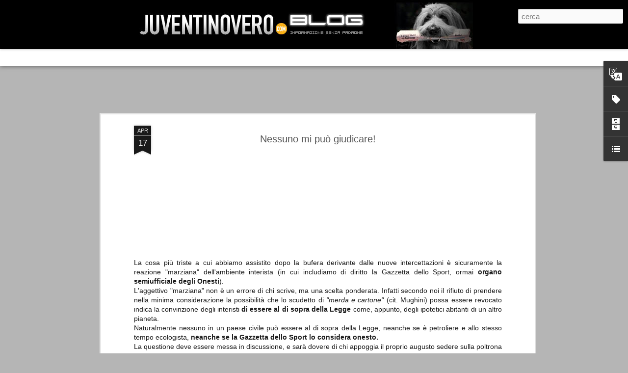

--- FILE ---
content_type: text/html; charset=UTF-8
request_url: http://blog.ju29ro.com/2010/04/nessuno-mi-puo-giudicare.html
body_size: 7235
content:
<!DOCTYPE html>
<html class='v2' dir='ltr' xmlns='http://www.w3.org/1999/xhtml' xmlns:b='http://www.google.com/2005/gml/b' xmlns:data='http://www.google.com/2005/gml/data' xmlns:expr='http://www.google.com/2005/gml/expr'>
<head>
<link href='https://www.blogger.com/static/v1/widgets/335934321-css_bundle_v2.css' rel='stylesheet' type='text/css'/>
<meta content='text/html; charset=UTF-8' http-equiv='Content-Type'/>
<meta content='blogger' name='generator'/>
<link href='http://blog.ju29ro.com/favicon.ico' rel='icon' type='image/x-icon'/>
<link href='http://blog.ju29ro.com/2010/04/nessuno-mi-puo-giudicare.html' rel='canonical'/>
<link rel="alternate" type="application/atom+xml" title="Il Blog di Ju29ro.com - Atom" href="http://blog.ju29ro.com/feeds/posts/default" />
<link rel="alternate" type="application/rss+xml" title="Il Blog di Ju29ro.com - RSS" href="http://blog.ju29ro.com/feeds/posts/default?alt=rss" />
<link rel="service.post" type="application/atom+xml" title="Il Blog di Ju29ro.com - Atom" href="https://www.blogger.com/feeds/5536636713186025883/posts/default" />

<link rel="alternate" type="application/atom+xml" title="Il Blog di Ju29ro.com - Atom" href="http://blog.ju29ro.com/feeds/8078772254482099582/comments/default" />
<!--Can't find substitution for tag [blog.ieCssRetrofitLinks]-->
<link href='http://img43.imageshack.us/img43/3264/pravda.jpg' rel='image_src'/>
<meta content='http://blog.ju29ro.com/2010/04/nessuno-mi-puo-giudicare.html' property='og:url'/>
<meta content='Nessuno mi può giudicare!' property='og:title'/>
<meta content='Il blog del giornale online dei veri tifosi della Juventus e di chi ama il calcio. Informazione senza padrone!' property='og:description'/>
<meta content='https://lh3.googleusercontent.com/blogger_img_proxy/AEn0k_uAkitnM3MHNfe3lzuvS29l7i9ITxTXHES-dGSt9D4UelYnHNzAt_-LldwLh_xqtxKiGLzMf12-jW08xUrVxyWkskcMIwT1ZFWKaJ3ugCVsgE4VtQ=w1200-h630-p-k-no-nu' property='og:image'/>
<title>Il Blog di Ju29ro.com: Nessuno mi può giudicare!</title>
<meta content='!' name='fragment'/>
<meta content='dynamic' name='blogger-template'/>
<meta content='IE=9,chrome=1' http-equiv='X-UA-Compatible'/>
<meta content='initial-scale=1.0, maximum-scale=1.0, user-scalable=no, width=device-width' name='viewport'/>
<style id='page-skin-1' type='text/css'><!--
/*-----------------------------------------------
Blogger Template Style
Name: Dynamic Views
----------------------------------------------- */
/* Variable definitions
====================
<Variable name="keycolor" description="Main Color" type="color" default="#ffffff"
variants="#2b256f,#00b2b4,#4ba976,#696f00,#b38f00,#f07300,#d0422c,#f37a86,#7b5341"/>
<Group description="Page">
<Variable name="page.text.font" description="Font" type="font"
default="'Helvetica Neue Light', HelveticaNeue-Light, 'Helvetica Neue', Helvetica, Arial, sans-serif"/>
<Variable name="page.text.color" description="Text Color" type="color"
default="#333333" variants="#333333"/>
<Variable name="body.background.color" description="Background Color" type="color"
default="#EEEEEE"
variants="#dfdfea,#d9f4f4,#e4f2eb,#e9ead9,#f4eed9,#fdead9,#f8e3e0,#fdebed,#ebe5e3"/>
</Group>
<Variable name="body.background" description="Body Background" type="background"
color="#EEEEEE" default="$(color) none repeat scroll top left"/>
<Group description="Header">
<Variable name="header.background.color" description="Background Color" type="color"
default="#F3F3F3" variants="#F3F3F3"/>
</Group>
<Group description="Header Bar">
<Variable name="primary.color" description="Background Color" type="color"
default="#333333" variants="#2b256f,#00b2b4,#4ba976,#696f00,#b38f00,#f07300,#d0422c,#f37a86,#7b5341"/>
<Variable name="menu.font" description="Font" type="font"
default="'Helvetica Neue Light', HelveticaNeue-Light, 'Helvetica Neue', Helvetica, Arial, sans-serif"/>
<Variable name="menu.text.color" description="Text Color" type="color"
default="#FFFFFF" variants="#FFFFFF"/>
</Group>
<Group description="Links">
<Variable name="link.font" description="Link Text" type="font"
default="'Helvetica Neue Light', HelveticaNeue-Light, 'Helvetica Neue', Helvetica, Arial, sans-serif"/>
<Variable name="link.color" description="Link Color" type="color"
default="#009EB8"
variants="#2b256f,#00b2b4,#4ba976,#696f00,#b38f00,#f07300,#d0422c,#f37a86,#7b5341"/>
<Variable name="link.hover.color" description="Link Hover Color" type="color"
default="#009EB8"
variants="#2b256f,#00b2b4,#4ba976,#696f00,#b38f00,#f07300,#d0422c,#f37a86,#7b5341"/>
<Variable name="link.visited.color" description="Link Visited Color" type="color"
default="#009EB8"
variants="#2b256f,#00b2b4,#4ba976,#696f00,#b38f00,#f07300,#d0422c,#f37a86,#7b5341"/>
</Group>
<Group description="Blog Title">
<Variable name="blog.title.font" description="Font" type="font"
default="'Helvetica Neue Light', HelveticaNeue-Light, 'Helvetica Neue', Helvetica, Arial, sans-serif"/>
<Variable name="blog.title.color" description="Color" type="color"
default="#555555" variants="#555555"/>
</Group>
<Group description="Blog Description">
<Variable name="blog.description.font" description="Font" type="font"
default="'Helvetica Neue Light', HelveticaNeue-Light, 'Helvetica Neue', Helvetica, Arial, sans-serif"/>
<Variable name="blog.description.color" description="Color" type="color"
default="#555555" variants="#555555"/>
</Group>
<Group description="Post Title">
<Variable name="post.title.font" description="Font" type="font"
default="'Helvetica Neue Light', HelveticaNeue-Light, 'Helvetica Neue', Helvetica, Arial, sans-serif"/>
<Variable name="post.title.color" description="Color" type="color"
default="#333333" variants="#333333"/>
</Group>
<Group description="Date Ribbon">
<Variable name="ribbon.color" description="Color" type="color"
default="#666666" variants="#2b256f,#00b2b4,#4ba976,#696f00,#b38f00,#f07300,#d0422c,#f37a86,#7b5341"/>
<Variable name="ribbon.hover.color" description="Hover Color" type="color"
default="#AD3A2B" variants="#AD3A2B"/>
</Group>
<Variable name="blitzview" description="Initial view type" type="string" default="sidebar"/>
*/
/* BEGIN CUT */
{
"font:Text": "normal normal 100% Verdana, Geneva, sans-serif",
"color:Text": "#191919",
"image:Background": "#EEEEEE none no-repeat scroll center center",
"color:Background": "#b5b5b5",
"color:Header Background": "#F3F3F3",
"color:Primary": "#ffffff",
"color:Menu Text": "#000000",
"font:Menu": "normal bold 100% Verdana, Geneva, sans-serif",
"font:Link": "'Helvetica Neue Light', HelveticaNeue-Light, 'Helvetica Neue', Helvetica, Arial, sans-serif",
"color:Link": "#b81900",
"color:Link Visited": "#b81900",
"color:Link Hover": "#b81900",
"font:Blog Title": "'Helvetica Neue Light', HelveticaNeue-Light, 'Helvetica Neue', Helvetica, Arial, sans-serif",
"color:Blog Title": "#555555",
"font:Blog Description": "'Helvetica Neue Light', HelveticaNeue-Light, 'Helvetica Neue', Helvetica, Arial, sans-serif",
"color:Blog Description": "#555555",
"font:Post Title": "italic bold 100% Impact, sans-serif",
"color:Post Title": "#555555",
"color:Ribbon": "#191919",
"color:Ribbon Hover": "#b81900",
"view": "magazine"
}
/* END CUT */
div#attribution-container a {
color:#00f !important;
font-size:18px !important;
font-weight:bold;
}
span.title > h3:nth-child(2) a {color:#f00 !important}
.ss,.blogger-gear{
display: none;
}
#views{
display: none !important;
}
#header #pages, #header #pages:before{
border-left: 0px !important;
}
img{
box-shadow: none !important;
padding: 0px !important;
border: 0px !important;
}
#header .header-drawer.sticky, #header .header-drawer  {
top: 69px;
}
#header .header-bar{
height: 100px;
background: black
}
#header:hover .header-drawer, #header .header-drawer.open, .header-ssyby, body.viewitem-open #header .header-drawer {
top: 165px;
}
#header-container {
height: 130px;
}
.viewitem-panel .viewitem-inner {
top: 100px;
padding-bottom: 120px !important;}
#header.header .title a h1, #header.header .title h3{
display: none;
}
#header-container #header.header .header-bar span.title{
background: url(https://lh5.googleusercontent.com/-UTu0KjqLAHs/TuJSGRXxfDI/AAAAAAAAAFI/F0lZzsAaHHU/s760/headerblog01.jpg)
no-repeat center;
margin-left: auto !important;
margin-right: auto !important;
height: 100px;
}
#header .header-bar, #header .header-drawer.sticky, #header .header-drawer{
top: 0px !important;
margin-top: 0px !important;
position: relative !important;
}
body.sidebar #main.hfeed #sidebar{
position: absolute !important;
}
body.sidebar #main.hfeed #sidebar .item{
background: #EEEEEE;
--></style>
<style id='template-skin-1' type='text/css'><!--
body {
min-width: 960px;
}
.column-center-outer {
margin-top: 46px;
}
.content-outer, .content-fauxcolumn-outer, .region-inner {
min-width: 960px;
max-width: 960px;
_width: 960px;
}
.main-inner .columns {
padding-left: 0;
padding-right: 310px;
}
.main-inner .fauxcolumn-center-outer {
left: 0;
right: 310px;
/* IE6 does not respect left and right together */
_width: expression(this.parentNode.offsetWidth -
parseInt("0") -
parseInt("310px") + 'px');
}
.main-inner .fauxcolumn-left-outer {
width: 0;
}
.main-inner .fauxcolumn-right-outer {
width: 310px;
}
.main-inner .column-left-outer {
width: 0;
right: 100%;
margin-left: -0;
}
.main-inner .column-right-outer {
width: 310px;
margin-right: -310px;
}
#layout {
min-width: 0;
}
#layout .content-outer {
min-width: 0;
width: 800px;
}
#layout .region-inner {
min-width: 0;
width: auto;
}
--></style>
<script src='//www.blogblog.com/dynamicviews/6e0d22adcfa5abea/js/thirdparty/jquery.js' type='text/javascript'></script>
<script src='//www.blogblog.com/dynamicviews/6e0d22adcfa5abea/js/thirdparty/jquery-mousewheel.js' type='text/javascript'></script>
<script src='//www.blogblog.com/dynamicviews/6e0d22adcfa5abea/js/common.js' type='text/javascript'></script>
<script src='//www.blogblog.com/dynamicviews/6e0d22adcfa5abea/js/languages/lang__it.js' type='text/javascript'></script>
<script src='//www.blogblog.com/dynamicviews/6e0d22adcfa5abea/js/magazine.js' type='text/javascript'></script>
<script src='//www.blogblog.com/dynamicviews/6e0d22adcfa5abea/js/gadgets.js' type='text/javascript'></script>
<script src='//www.blogblog.com/dynamicviews/4224c15c4e7c9321/js/comments.js'></script>
<script type='text/javascript'>
        (function(i,s,o,g,r,a,m){i['GoogleAnalyticsObject']=r;i[r]=i[r]||function(){
        (i[r].q=i[r].q||[]).push(arguments)},i[r].l=1*new Date();a=s.createElement(o),
        m=s.getElementsByTagName(o)[0];a.async=1;a.src=g;m.parentNode.insertBefore(a,m)
        })(window,document,'script','https://www.google-analytics.com/analytics.js','ga');
        ga('create', 'UA-27637919-1', 'auto', 'blogger');
        ga('blogger.send', 'pageview');
      </script>
<script>
//<![CDATA[
  (function(i,s,o,g,r,a,m){i['GoogleAnalyticsObject']=r;i[r]=i[r]||function(){
  (i[r].q=i[r].q||[]).push(arguments)},i[r].l=1*new Date();a=s.createElement(o),
  m=s.getElementsByTagName(o)[0];a.async=1;a.src=g;m.parentNode.insertBefore(a,m)
  })(window,document,'script','//www.google-analytics.com/analytics.js','ga');
  ga('create', 'UA-27637919-1', 'auto');
  ga('set', 'anonymizeIp', true);
  ga('send', 'pageview');
//]]>
</script>
<!-- Codice per accettazione cookie alternativo - Inizio -->
<script type='text/javascript'>
cookieOptions = {msg: "Questo sito usa i cookie di terze parti per migliorare i servizi e analizzare il traffico. Navigando nel blog accetti la politica dei cookie.", close: "OK", learn: "+Info", link:"http://goo.gl/ZZyt56"}; 
</script>
<!-- Codice per accettazione cookie alternativo - Fine -->
<!-- Codice per accettazione cookie - Inizio -->
<script type='text/javascript'>
//<![CDATA[
(function(window) {
  if (!!window.cookieChoices) {
    return window.cookieChoices;
  }
  var document = window.document; 
  var supportsTextContent = 'textContent' in document.body;
  var cookieChoices = (function() {
    var cookieName = 'displayCookieConsent';
    var cookieConsentId = 'cookieChoiceInfo';
    var dismissLinkId = 'cookieChoiceDismiss';
    function _createHeaderElement(cookieText, dismissText, linkText, linkHref) {
      var butterBarStyles = 'position:fixed;width:100%;background-color:#eee;' +
          'margin:0; left:0; top:0;padding:4px;z-index:1000;text-align:center;';
      var cookieConsentElement = document.createElement('div');
      cookieConsentElement.id = cookieConsentId;
      cookieConsentElement.style.cssText = butterBarStyles;
      cookieConsentElement.appendChild(_createConsentText(cookieText));
      if (!!linkText && !!linkHref) {
        cookieConsentElement.appendChild(_createInformationLink(linkText, linkHref));
      }
      cookieConsentElement.appendChild(_createDismissLink(dismissText));
      return cookieConsentElement;
    }
    function _createDialogElement(cookieText, dismissText, linkText, linkHref) {
      var glassStyle = 'position:fixed;width:100%;height:100%;z-index:999;' +
          'top:0;left:0;opacity:0.5;filter:alpha(opacity=50);' +
          'background-color:#ccc;';
      var dialogStyle = 'z-index:1000;position:fixed;left:50%;top:50%';
      var contentStyle = 'position:relative;left:-50%;margin-top:-25%;' +
          'background-color:#fff;padding:20px;box-shadow:4px 4px 25px #888;';
      var cookieConsentElement = document.createElement('div');
      cookieConsentElement.id = cookieConsentId;
      var glassPanel = document.createElement('div');
      glassPanel.style.cssText = glassStyle;
      var content = document.createElement('div');
      content.style.cssText = contentStyle;
      var dialog = document.createElement('div');
      dialog.style.cssText = dialogStyle;
      var dismissLink = _createDismissLink(dismissText);
      dismissLink.style.display = 'block';
      dismissLink.style.textAlign = 'right';
      dismissLink.style.marginTop = '8px';
      content.appendChild(_createConsentText(cookieText));
      if (!!linkText && !!linkHref) {
        content.appendChild(_createInformationLink(linkText, linkHref));
      }
      content.appendChild(dismissLink);
      dialog.appendChild(content);
      cookieConsentElement.appendChild(glassPanel);
      cookieConsentElement.appendChild(dialog);
      return cookieConsentElement;
    }
    function _setElementText(element, text) {
      if (supportsTextContent) {
        element.textContent = text;
      } else {
        element.innerText = text;
      }
    }
    function _createConsentText(cookieText) {
      var consentText = document.createElement('span');
      _setElementText(consentText, cookieText);
      return consentText;
    }
    function _createDismissLink(dismissText) {
      var dismissLink = document.createElement('a');
      _setElementText(dismissLink, dismissText);
      dismissLink.id = dismissLinkId;
      dismissLink.href = '#';
      dismissLink.style.marginLeft = '24px';
      return dismissLink;
    }
    function _createInformationLink(linkText, linkHref) {
      var infoLink = document.createElement('a');
      _setElementText(infoLink, linkText);
      infoLink.href = linkHref;
      infoLink.target = '_blank';
      infoLink.style.marginLeft = '8px';
      return infoLink;
    }
    function _dismissLinkClick() {
      _saveUserPreference();
      _removeCookieConsent();
      return false;
    }
    function _showCookieConsent(cookieText, dismissText, linkText, linkHref, isDialog) {
      if (_shouldDisplayConsent()) {
        _removeCookieConsent();
        var consentElement = (isDialog) ?
            _createDialogElement(cookieText, dismissText, linkText, linkHref) :
            _createHeaderElement(cookieText, dismissText, linkText, linkHref);
        var fragment = document.createDocumentFragment();
        fragment.appendChild(consentElement);
        document.body.appendChild(fragment.cloneNode(true));
        document.getElementById(dismissLinkId).onclick = _dismissLinkClick;
      }
    }
    function showCookieConsentBar(cookieText, dismissText, linkText, linkHref) {
      _showCookieConsent(cookieText, dismissText, linkText, linkHref, false);
    }
    function showCookieConsentDialog(cookieText, dismissText, linkText, linkHref) {
      _showCookieConsent(cookieText, dismissText, linkText, linkHref, true);
    }
    function _removeCookieConsent() {
      var cookieChoiceElement = document.getElementById(cookieConsentId);
      if (cookieChoiceElement != null) {
        cookieChoiceElement.parentNode.removeChild(cookieChoiceElement);
      }
    }
    function _saveUserPreference() {
// Durata del cookie di un anno
      var expiryDate = new Date();
      expiryDate.setFullYear(expiryDate.getFullYear() + 1);
      document.cookie = cookieName + '=y; expires=' + expiryDate.toGMTString();
    }
    function _shouldDisplayConsent() {
      // Per mostrare il banner solo in mancanza del cookie
      return !document.cookie.match(new RegExp(cookieName + '=([^;]+)'));
    }
    var exports = {};
    exports.showCookieConsentBar = showCookieConsentBar;
    exports.showCookieConsentDialog = showCookieConsentDialog;
    return exports;
  })();
  window.cookieChoices = cookieChoices;
  return cookieChoices;
})(this);
document.addEventListener('DOMContentLoaded', function(event) {
    cookieChoices.showCookieConsentBar('Questo sito utilizza i cookie per migliorare servizi ed esperienza dei lettori. Se decidi di continuare la navigazione consideriamo che accetti il loro uso.',
        'OK', '+Info', 'http://goo.gl/ZZyt56');
  });
//]]>
</script>
<!-- Codice per accettazione cookie - Fine -->
<link href='https://www.blogger.com/dyn-css/authorization.css?targetBlogID=5536636713186025883&amp;zx=9c86b880-1e92-4f74-b56d-834131cb8310' media='none' onload='if(media!=&#39;all&#39;)media=&#39;all&#39;' rel='stylesheet'/><noscript><link href='https://www.blogger.com/dyn-css/authorization.css?targetBlogID=5536636713186025883&amp;zx=9c86b880-1e92-4f74-b56d-834131cb8310' rel='stylesheet'/></noscript>
<meta name='google-adsense-platform-account' content='ca-host-pub-1556223355139109'/>
<meta name='google-adsense-platform-domain' content='blogspot.com'/>

</head>
<body class='variant-magazine'>
<div class='content'>
<div class='content-outer'>
<div class='fauxborder-left content-fauxborder-left'>
<div class='content-inner'>
<div class='main-outer'>
<div class='fauxborder-left main-fauxborder-left'>
<div class='region-inner main-inner'>
<div class='columns fauxcolumns'>
<div class='column-center-outer'>
<div class='column-center-inner'>
<div class='main section' id='main'>
</div>
</div>
</div>
<div class='column-right-outer'>
<div class='column-right-inner'>
<aside>
<div class='sidebar section' id='sidebar-right-1'>
</div>
</aside>
</div>
</div>
<div style='clear: both'></div>
</div>
</div>
</div>
</div>
</div>
</div>
</div>
</div>
<script language='javascript' type='text/javascript'>
      window.onload = function() {
        blogger.ui().configure().view();
      };
    </script>

<script type="text/javascript" src="https://www.blogger.com/static/v1/widgets/2028843038-widgets.js"></script>
<script type='text/javascript'>
window['__wavt'] = 'AOuZoY5Wlcmy-hBa0fN2wLaO3Ub8XfjSCQ:1769398396022';_WidgetManager._Init('//www.blogger.com/rearrange?blogID\x3d5536636713186025883','//blog.ju29ro.com/2010/04/nessuno-mi-puo-giudicare.html','5536636713186025883');
_WidgetManager._SetDataContext([{'name': 'blog', 'data': {'blogId': '5536636713186025883', 'title': 'Il Blog di Ju29ro.com', 'url': 'http://blog.ju29ro.com/2010/04/nessuno-mi-puo-giudicare.html', 'canonicalUrl': 'http://blog.ju29ro.com/2010/04/nessuno-mi-puo-giudicare.html', 'homepageUrl': 'http://blog.ju29ro.com/', 'searchUrl': 'http://blog.ju29ro.com/search', 'canonicalHomepageUrl': 'http://blog.ju29ro.com/', 'blogspotFaviconUrl': 'http://blog.ju29ro.com/favicon.ico', 'bloggerUrl': 'https://www.blogger.com', 'hasCustomDomain': true, 'httpsEnabled': false, 'enabledCommentProfileImages': true, 'gPlusViewType': 'FILTERED_POSTMOD', 'adultContent': false, 'analyticsAccountNumber': 'UA-27637919-1', 'encoding': 'UTF-8', 'locale': 'it', 'localeUnderscoreDelimited': 'it', 'languageDirection': 'ltr', 'isPrivate': false, 'isMobile': false, 'isMobileRequest': false, 'mobileClass': '', 'isPrivateBlog': false, 'isDynamicViewsAvailable': true, 'feedLinks': '\x3clink rel\x3d\x22alternate\x22 type\x3d\x22application/atom+xml\x22 title\x3d\x22Il Blog di Ju29ro.com - Atom\x22 href\x3d\x22http://blog.ju29ro.com/feeds/posts/default\x22 /\x3e\n\x3clink rel\x3d\x22alternate\x22 type\x3d\x22application/rss+xml\x22 title\x3d\x22Il Blog di Ju29ro.com - RSS\x22 href\x3d\x22http://blog.ju29ro.com/feeds/posts/default?alt\x3drss\x22 /\x3e\n\x3clink rel\x3d\x22service.post\x22 type\x3d\x22application/atom+xml\x22 title\x3d\x22Il Blog di Ju29ro.com - Atom\x22 href\x3d\x22https://www.blogger.com/feeds/5536636713186025883/posts/default\x22 /\x3e\n\n\x3clink rel\x3d\x22alternate\x22 type\x3d\x22application/atom+xml\x22 title\x3d\x22Il Blog di Ju29ro.com - Atom\x22 href\x3d\x22http://blog.ju29ro.com/feeds/8078772254482099582/comments/default\x22 /\x3e\n', 'meTag': '', 'adsenseHostId': 'ca-host-pub-1556223355139109', 'adsenseHasAds': false, 'adsenseAutoAds': false, 'boqCommentIframeForm': true, 'loginRedirectParam': '', 'isGoogleEverywhereLinkTooltipEnabled': true, 'view': '', 'dynamicViewsCommentsSrc': '//www.blogblog.com/dynamicviews/4224c15c4e7c9321/js/comments.js', 'dynamicViewsScriptSrc': '//www.blogblog.com/dynamicviews/6e0d22adcfa5abea', 'plusOneApiSrc': 'https://apis.google.com/js/platform.js', 'disableGComments': true, 'interstitialAccepted': false, 'sharing': {'platforms': [{'name': 'Ottieni link', 'key': 'link', 'shareMessage': 'Ottieni link', 'target': ''}, {'name': 'Facebook', 'key': 'facebook', 'shareMessage': 'Condividi in Facebook', 'target': 'facebook'}, {'name': 'Postalo sul blog', 'key': 'blogThis', 'shareMessage': 'Postalo sul blog', 'target': 'blog'}, {'name': 'X', 'key': 'twitter', 'shareMessage': 'Condividi in X', 'target': 'twitter'}, {'name': 'Pinterest', 'key': 'pinterest', 'shareMessage': 'Condividi in Pinterest', 'target': 'pinterest'}, {'name': 'Email', 'key': 'email', 'shareMessage': 'Email', 'target': 'email'}], 'disableGooglePlus': true, 'googlePlusShareButtonWidth': 0, 'googlePlusBootstrap': '\x3cscript type\x3d\x22text/javascript\x22\x3ewindow.___gcfg \x3d {\x27lang\x27: \x27it\x27};\x3c/script\x3e'}, 'hasCustomJumpLinkMessage': false, 'jumpLinkMessage': 'Continua a leggere', 'pageType': 'item', 'postId': '8078772254482099582', 'postImageUrl': 'http://img43.imageshack.us/img43/3264/pravda.jpg', 'pageName': 'Nessuno mi pu\xf2 giudicare!', 'pageTitle': 'Il Blog di Ju29ro.com: Nessuno mi pu\xf2 giudicare!', 'metaDescription': ''}}, {'name': 'features', 'data': {}}, {'name': 'messages', 'data': {'edit': 'Modifica', 'linkCopiedToClipboard': 'Link copiato negli appunti.', 'ok': 'OK', 'postLink': 'Link del post'}}, {'name': 'skin', 'data': {'vars': {'link_color': '#b81900', 'post_title_color': '#555555', 'blog_description_font': '\x27Helvetica Neue Light\x27, HelveticaNeue-Light, \x27Helvetica Neue\x27, Helvetica, Arial, sans-serif', 'body_background_color': '#b5b5b5', 'ribbon_color': '#191919', 'body_background': '#EEEEEE none no-repeat scroll center center', 'blitzview': 'magazine', 'link_visited_color': '#b81900', 'link_hover_color': '#b81900', 'header_background_color': '#F3F3F3', 'keycolor': '#ffffff', 'page_text_font': 'normal normal 100% Verdana, Geneva, sans-serif', 'blog_title_color': '#555555', 'ribbon_hover_color': '#b81900', 'blog_title_font': '\x27Helvetica Neue Light\x27, HelveticaNeue-Light, \x27Helvetica Neue\x27, Helvetica, Arial, sans-serif', 'link_font': '\x27Helvetica Neue Light\x27, HelveticaNeue-Light, \x27Helvetica Neue\x27, Helvetica, Arial, sans-serif', 'menu_font': 'normal bold 100% Verdana, Geneva, sans-serif', 'primary_color': '#ffffff', 'page_text_color': '#191919', 'post_title_font': 'italic bold 100% Impact, sans-serif', 'blog_description_color': '#555555', 'menu_text_color': '#000000'}, 'override': 'div#attribution-container a {\ncolor:#00f !important;\n font-size:18px !important;\n font-weight:bold;\n}\n\nspan.title \x3e h3:nth-child(2) a {color:#f00 !important}\n\n.ss,.blogger-gear{\ndisplay: none;\n}\n\n#views{\ndisplay: none !important;\n}\n \n#header #pages, #header #pages:before{\nborder-left: 0px !important;\n}\n\nimg{\nbox-shadow: none !important;\npadding: 0px !important;\nborder: 0px !important;\n}\n\n#header .header-drawer.sticky, #header .header-drawer  {\ntop: 69px;\n}\n  \n#header .header-bar{\nheight: 100px;\nbackground: black\n}\n  \n#header:hover .header-drawer, #header .header-drawer.open, .header-ssyby, body.viewitem-open #header .header-drawer {\ntop: 165px;\n}\n  \n#header-container {\nheight: 130px;\n}\n\n.viewitem-panel .viewitem-inner {\ntop: 100px;\npadding-bottom: 120px !important;}\n\n#header.header .title a h1, #header.header .title h3{\ndisplay: none;\n}\n  \n#header-container #header.header .header-bar span.title{\nbackground: url(https://lh5.googleusercontent.com/-UTu0KjqLAHs/TuJSGRXxfDI/AAAAAAAAAFI/F0lZzsAaHHU/s760/headerblog01.jpg)\nno-repeat center;\nmargin-left: auto !important;\nmargin-right: auto !important;\nheight: 100px;\n}\n\n\n#header .header-bar, #header .header-drawer.sticky, #header .header-drawer{\ntop: 0px !important;\nmargin-top: 0px !important;\nposition: relative !important;\n}\n \nbody.sidebar #main.hfeed #sidebar{\nposition: absolute !important;\n}\n \nbody.sidebar #main.hfeed #sidebar .item{\nbackground: #EEEEEE;', 'url': 'blitz.css'}}, {'name': 'template', 'data': {'name': 'custom', 'localizedName': 'Personalizza', 'isResponsive': false, 'isAlternateRendering': false, 'isCustom': true, 'variant': 'magazine', 'variantId': 'magazine'}}, {'name': 'view', 'data': {'classic': {'name': 'classic', 'url': '?view\x3dclassic'}, 'flipcard': {'name': 'flipcard', 'url': '?view\x3dflipcard'}, 'magazine': {'name': 'magazine', 'url': '?view\x3dmagazine'}, 'mosaic': {'name': 'mosaic', 'url': '?view\x3dmosaic'}, 'sidebar': {'name': 'sidebar', 'url': '?view\x3dsidebar'}, 'snapshot': {'name': 'snapshot', 'url': '?view\x3dsnapshot'}, 'timeslide': {'name': 'timeslide', 'url': '?view\x3dtimeslide'}, 'isMobile': false, 'title': 'Nessuno mi pu\xf2 giudicare!', 'description': 'Il blog del giornale online dei veri tifosi della Juventus e di chi ama il calcio. Informazione senza padrone!', 'featuredImage': 'https://lh3.googleusercontent.com/blogger_img_proxy/AEn0k_uAkitnM3MHNfe3lzuvS29l7i9ITxTXHES-dGSt9D4UelYnHNzAt_-LldwLh_xqtxKiGLzMf12-jW08xUrVxyWkskcMIwT1ZFWKaJ3ugCVsgE4VtQ', 'url': 'http://blog.ju29ro.com/2010/04/nessuno-mi-puo-giudicare.html', 'type': 'item', 'isSingleItem': true, 'isMultipleItems': false, 'isError': false, 'isPage': false, 'isPost': true, 'isHomepage': false, 'isArchive': false, 'isLabelSearch': false, 'postId': 8078772254482099582}}]);
_WidgetManager._RegisterWidget('_BlogView', new _WidgetInfo('Blog1', 'main', document.getElementById('Blog1'), {'cmtInteractionsEnabled': false}, 'displayModeFull'));
_WidgetManager._RegisterWidget('_TranslateView', new _WidgetInfo('Translate1', 'sidebar-right-1', document.getElementById('Translate1'), {}, 'displayModeFull'));
_WidgetManager._RegisterWidget('_PageListView', new _WidgetInfo('PageList1', 'sidebar-right-1', document.getElementById('PageList1'), {'title': 'Pagine', 'links': [], 'mobile': false, 'showPlaceholder': true, 'hasCurrentPage': false}, 'displayModeFull'));
_WidgetManager._RegisterWidget('_NavbarView', new _WidgetInfo('Navbar1', 'sidebar-right-1', document.getElementById('Navbar1'), {}, 'displayModeFull'));
_WidgetManager._RegisterWidget('_HeaderView', new _WidgetInfo('Header1', 'sidebar-right-1', document.getElementById('Header1'), {}, 'displayModeFull'));
_WidgetManager._RegisterWidget('_FollowersView', new _WidgetInfo('Followers1', 'sidebar-right-1', document.getElementById('Followers1'), {}, 'displayModeFull'));
_WidgetManager._RegisterWidget('_LabelView', new _WidgetInfo('Label1', 'sidebar-right-1', document.getElementById('Label1'), {}, 'displayModeFull'));
_WidgetManager._RegisterWidget('_BlogArchiveView', new _WidgetInfo('BlogArchive1', 'sidebar-right-1', document.getElementById('BlogArchive1'), {'languageDirection': 'ltr', 'loadingMessage': 'Caricamento in corso\x26hellip;'}, 'displayModeFull'));
_WidgetManager._RegisterWidget('_LinkListView', new _WidgetInfo('LinkList1', 'sidebar-right-1', document.getElementById('LinkList1'), {}, 'displayModeFull'));
_WidgetManager._RegisterWidget('_AttributionView', new _WidgetInfo('Attribution1', 'sidebar-right-1', document.getElementById('Attribution1'), {}, 'displayModeFull'));
</script>
</body>
</html>